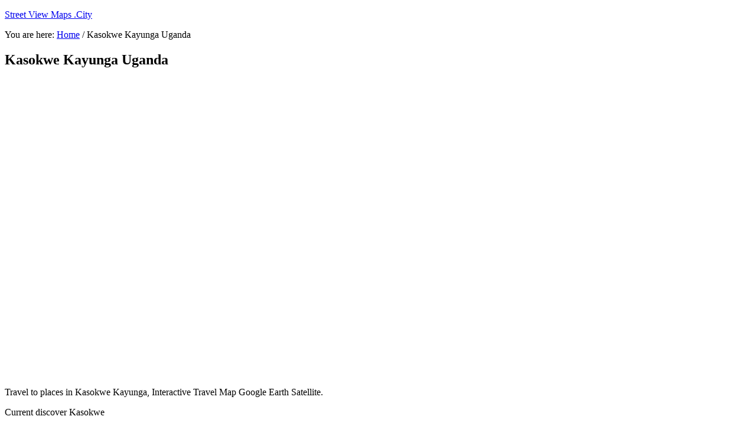

--- FILE ---
content_type: text/html
request_url: https://www.streetviewmaps.city/kasokwe-kayunga-uganda/
body_size: 1625
content:
<!DOCTYPE html>
<html lang="en">
<head ><rel="canonical">
<meta charset="UTF-8" />
<!- W[1] ->
<meta name="viewport" content="width=device-width, initial-scale=1.0"/><title>Kasokwe Kayunga  Uganda | Street View Maps .City</title>

<meta name="robots" content="index,follow">
<meta http-equiv="Cache-control" content="public/">
<!- Web Design[208,238] ->
<meta name="description" content=" street, view, maps, locations, travel, vacation, satellite view, live, photos, roads, buildings, houses, city, towns, village, places, location, address, hotels, restaurants, shopping, gas, kasokwe-kayunga-uganda/" />
<link rel="icon" href="https://www.streetviewmaps.city/wp-content/uploads/2020/01/favicon.ico" />
<meta name="google-site-verification" content="WPQDWfpwp8rgtFkhrWQYew8UZvgwHptNwR1l6cP-guQ" />
<meta name="msvalidate.01" content="8D0509C794F56B1A18EF3AEA30A2A0FE" />
<meta name="yandex-verification" content="219f1df20b27c9a9" />
</head>
<body class="page-template-default page page-id-1182807 header-full-width full-width-content genesis-breadcrumbs-visible genesis-footer-widgets-hidden" itemscope itemtype="https://schema.org/webpage"><div class="site-container"><header class="site-header" itemscope itemtype="https://schema.org/wpheader"><div class="wrap"><div class="title-area"><p class="site-title" itemprop="headline"><p><a href="https://www.streetviewmaps.city/">Street View Maps .City</a></p></div></div></header><div class="entry-content" itemprop="text/"><div class="site-inner"><div class="content-sidebar-wrap"><main class="content"><div class="breadcrumb" itemprop="breadcrumb" itemscope itemtype="https://schema.org/breadcrumblist/">You are here: <span class="breadcrumb-link-wrap" itemprop="itemListElement" itemscope itemtype="https://schema.org/listitem"><a class="breadcrumb-link" href="https://www.streetviewmaps.city/" itemprop="item"><span class="breadcrumb-link-text-wrap" itemprop="name">Home</span></a><meta itemprop="position" content="1"></span> <span aria-label="breadcrumb separator">/</span> Kasokwe Kayunga  Uganda</div><article class="post-1182807 page type-page status-publish entry" itemscope itemtype="https://schema.org/creativework"><header class="entry-header"><h1 class="entry-title" itemprop="headline">Kasokwe Kayunga  Uganda</h1>
</header><div class="entry-content" itemprop="text/">
<ins class="adsbygoogle"
style="display:inline-block;min-width:320px;max-width:970px;width:100%;height:500px"
data-ad-client="ca-pub-3604422375503751"
data-ad-slot="1054995472"
data-ad-format="auto"
data-full-width-responsive="true"></ins>

<script type='text/javascript'>
(function() {
var done = false;
var script = document.createElement('script');
script.async = true;
script.type = 'text/javascript';
script.src = '//pagead2.googlesyndication.com/pagead/js/adsbygoogle.js';

var createScript = setTimeout(
function(){
document.getElementsByTagName('HEAD').item(0).appendChild(script);
}, 3000
);

script.onreadystatechange = script.onload = function(e) {
if (!done && (!this.readyState || this.readyState == 'loaded' || this.readyState == 'complete')) {
(adsbygoogle = window.adsbygoogle || []).push({});
}
};
})();
</script>
<p>Travel to places in Kasokwe Kayunga,  Interactive Travel Map Google Earth Satellite.
<gmap>
<iframe id="google-map" style="display: none" src="https://maps.google.com/maps?min-width:320px;max-width:970px;width:100%&amp;height=600&amp;hl=en&amp;q=Kasokwe Uganda+&amp;ie=UTF8&amp;t=&amp;z=15&amp;output=embed" width="100%" "loading="lazy" title="maps" height="600" frameborder="0" scrolling="no" marginheight="0" marginwidth="0"></iframe>
</div>
<script class="lazy" src="https://ajax.googleapis.com/ajax/libs/jquery/3.6.3/jquery.min.js"></script>
<script>
(function(j){

var timeout = 3

j(document).ready(function (){

setTimeout(function (){
j('#google-map').css({display: 'block'});
},timeout * 1000);
})

})(jQuery)

</script>
Current discover Kasokwe <p><a href="https://www.streetviewmaps.city/uganda/">Uganda</a> Location Hapo juu, Viwanja vya ndege, Benki, Bakeries, Car Rentals, Madaktari, Vyakula vya haraka, Vituo vya gesi, Grocery au Supermarkets, Hair Care uzuri salons, Hotels makaazi, mahoteli, Pizza Places, Shopping majengo, Spas, Train Vituo vya, Travel Mashirika, balozi, Polisi idara, Kompyuta Maduka, Fitness Gyms, Makanisa, Picha, Playgrounds mambo ya kufanya, Parking, Vyuo Vikuu, Maps. </p>
</div></article></main></div></div><footer class="site-footer" itemscope itemtype="https://schema.org/wpfooter/"><div class="wrap"><p></p></div></footer></div>
</body></html>
